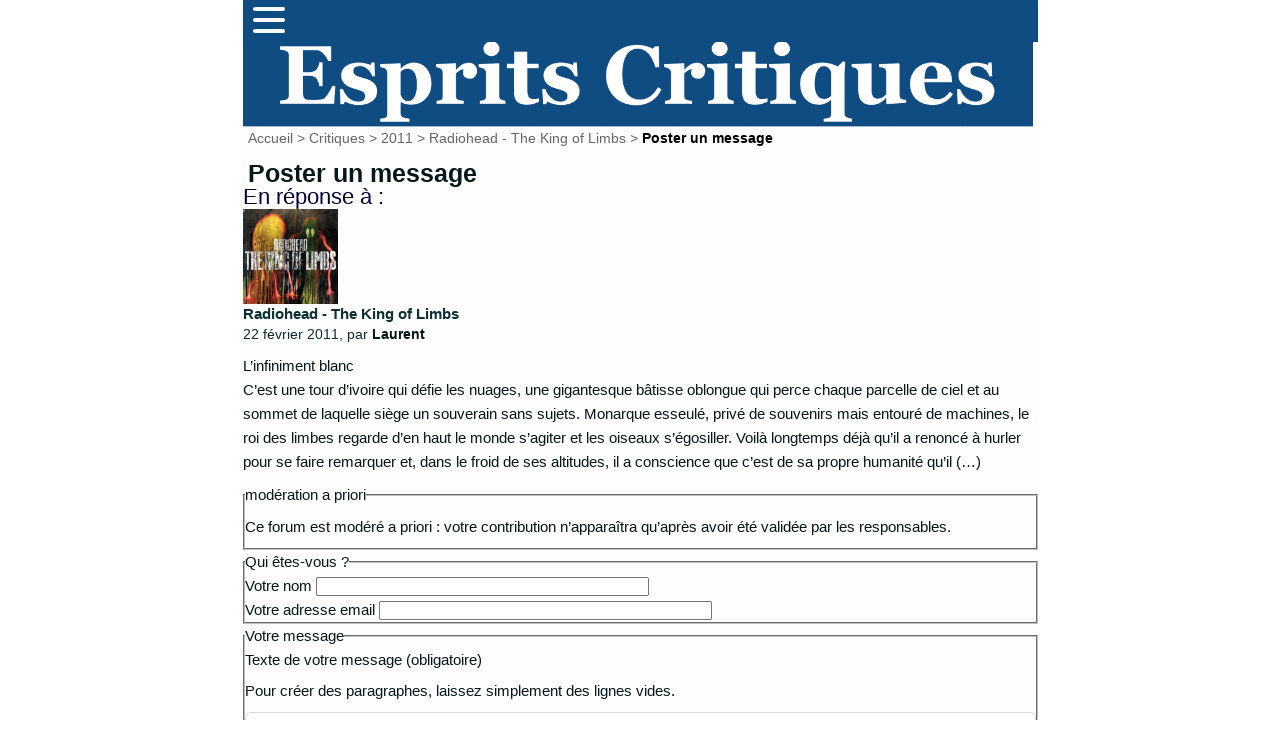

--- FILE ---
content_type: text/html; charset=utf-8
request_url: https://www.mescritiques.be/spip.php?page=forum&id_article=1295
body_size: 4169
content:
<html dir="ltr" lang="fr">
<head>
	<title> - Esprits Critiques</title>
	<meta http-equiv="Content-Type" content="text/html; charset=utf-8" />
	<meta name="viewport" content="width=device-width, initial-scale=1.0">
        
	<meta name="generator" content="SPIP" />
	<link rel="shortcut icon" href="squelettes/favicon.ico" />

	<!-- Lien vers le backend pour navigateurs eclaires -->
	<link rel="alternate" type="application/rss+xml" title="Syndiquer tout le site" href="spip.php?page=backend" />

	<!-- Ceci est la feuille de style par defaut pour le code genere par SPIP -->
	<link rel="stylesheet" href="squelettes/spip_style.css" type="text/css" media="all" />
	<!-- Feuille de styles CSS pour l'affichage du site sur ecran -->
	<link rel="stylesheet" href="squelettes/habillage.css" type="text/css" media="projection, screen, tv" />
	<!-- Feuille de styles CSS pour l'impression -->
	<link rel="stylesheet" href="" type="text/css" media="print" />
<link rel="preconnect" href="https://fonts.gstatic.com">
<link href="https://fonts.googleapis.com/css2?family=Lato&display=swap" rel="stylesheet">

<script>
var mediabox_settings={"auto_detect":true,"ns":"box","tt_img":true,"sel_g":"#documents_portfolio a[type='image\/jpeg'],#documents_portfolio a[type='image\/png'],#documents_portfolio a[type='image\/gif']","sel_c":".mediabox","str_ssStart":"Diaporama","str_ssStop":"Arr\u00eater","str_cur":"{current}\/{total}","str_prev":"Pr\u00e9c\u00e9dent","str_next":"Suivant","str_close":"Fermer","str_loading":"Chargement\u2026","str_petc":"Taper \u2019Echap\u2019 pour fermer","str_dialTitDef":"Boite de dialogue","str_dialTitMed":"Affichage d\u2019un media","splash_url":"","lity":{"skin":"_simple-dark","maxWidth":"90%","maxHeight":"90%","minWidth":"400px","minHeight":"","slideshow_speed":"2500","opacite":"0.9","defaultCaptionState":"expanded"}};
</script>
<!-- insert_head_css -->
<link rel="stylesheet" href="plugins-dist/mediabox/lib/lity/lity.css?1725909140" type="text/css" media="all" />
<link rel="stylesheet" href="plugins-dist/mediabox/lity/css/lity.mediabox.css?1725909140" type="text/css" media="all" />
<link rel="stylesheet" href="plugins-dist/mediabox/lity/skins/_simple-dark/lity.css?1725909140" type="text/css" media="all" /><link rel='stylesheet' type='text/css' media='all' href='plugins-dist/porte_plume/css/barre_outils.css?1725909141' />
<link rel='stylesheet' type='text/css' media='all' href='local/cache-css/cssdyn-css_barre_outils_icones_css-ac7f0c85.css?1757666873' />
<script src="prive/javascript/jquery.js?1725909141" type="text/javascript"></script>

<script src="prive/javascript/jquery.form.js?1725909141" type="text/javascript"></script>

<script src="prive/javascript/jquery.autosave.js?1725909141" type="text/javascript"></script>

<script src="prive/javascript/jquery.placeholder-label.js?1725909141" type="text/javascript"></script>

<script src="prive/javascript/ajaxCallback.js?1725909141" type="text/javascript"></script>

<script src="prive/javascript/js.cookie.js?1725909141" type="text/javascript"></script>
<!-- insert_head -->
<script src="plugins-dist/mediabox/lib/lity/lity.js?1725909140" type="text/javascript"></script>
<script src="plugins-dist/mediabox/lity/js/lity.mediabox.js?1725909140" type="text/javascript"></script>
<script src="plugins-dist/mediabox/javascript/spip.mediabox.js?1725909140" type="text/javascript"></script><script type='text/javascript' src='plugins-dist/porte_plume/javascript/jquery.markitup_pour_spip.js?1725909141'></script>
<script type='text/javascript' src='plugins-dist/porte_plume/javascript/jquery.previsu_spip.js?1725909141'></script>
<script type='text/javascript' src='local/cache-js/jsdyn-javascript_porte_plume_start_js-aa14de67.js?1757666873'></script>

<!-- Plugin Métas + -->
<!-- Dublin Core -->
<link rel="schema.DC" href="https://purl.org/dc/elements/1.1/" />
<link rel="schema.DCTERMS" href="https://purl.org/dc/terms/" />
<meta name="DC.Format" content="text/html" />
<meta name="DC.Type" content="Text" />
<meta name="DC.Language" content="fr" />


<meta name="DC.Date" content="2026-01-23" />

<meta name="DC.Identifier" content="https://www.mescritiques.be/spip.php?page=forum" />
<meta name="DC.Publisher" content="Esprits Critiques" />
<meta name="DC.Source" content="http://www.mescritiques.be" />

<meta name="DC.Creator" content="Esprits Critiques" />





<!-- Open Graph -->
 
<meta property="og:rich_attachment" content="true" />

<meta property="og:site_name" content="Esprits Critiques" />
<meta property="og:type" content="website" />

<meta property="og:locale" content="fr_FR" />
<meta property="og:url" content="https://www.mescritiques.be/spip.php?page=forum" />


 

<meta property="og:image" content="https://www.mescritiques.be/local/cache-vignettes/L393xH206/10c76a906b49a8c6b77398bfdf9175-8d751.jpg" />
<meta property="og:image:width" content="393" />
<meta property="og:image:height" content="206" />
<meta property="og:image:type" content="image/jpeg" />








<!-- Twitter Card -->
<meta name="twitter:card" content="summary_large_image" />


<meta name="twitter:dnt" content="on" />
<meta name="twitter:url" content="https://www.mescritiques.be/spip.php?page=forum" />

<meta name="twitter:image" content="https://www.mescritiques.be/local/cache-vignettes/L393xH197/56b69ef02ecd0fb52f0a28336d968e-0f1a6.jpg?1727289521" />
</head>

<body class="page_forum">
<div id="page">

	
	<nav>
      <div class="navbar">
        <div class="container nav-container">
            <input class="checkbox" type="checkbox" name="" id="" />
            <div class="hamburger-lines">
              <span class="line line1"></span>
              <span class="line line2"></span>
              <span class="line line3"></span>
            </div>  
          <div class="menu-items">
		<a href="spip.php?page=recherche">Rechercher</a></li>
                   	
                      <a href="spip.php?rubrique2">Critiques</a></li>
                   	
                      <a href="spip.php?rubrique11">Playlist</a></li>
                   	
                      <a href="spip.php?rubrique12">Concerts</a></li>
                               
          </div>
        </div>
      </div>
    </nav>

<meta name="viewport" content="width=device-width, initial-scale=1.0">
<div id="entete">

<a rel="start" href="http://www.mescritiques.be/">
<img
	src="IMG/logo/siteon0.png?1694718880"
	class="spip_logo"
	width="1315"
	height="142"
	alt=""/>

</a>
<br class="nettoyeur" />
</div>
	
    <div id="conteneur">
    <div id="contenu">
    
        
        <div id="hierarchie"><a href="http://www.mescritiques.be/">Accueil</a>
    
            
            
            &gt; <a href="spip.php?rubrique2">Critiques</a>
            
            &gt; <a href="spip.php?rubrique30">2011</a>
            
            &gt; <a href="spip.php?article1295">Radiohead - The King of Limbs</a>
            
            
    
            
    
            &gt; <strong class="on">Poster un message</strong>
            
        </div><!--#hierarchie-->

        <div class="cartouche">
            <h1>Poster un message</h1>
        </div>

        <div class="menu articles">
            <h2>En réponse à :</h2>
        
            
            
            
            <img
	src="IMG/logo/arton1295.jpg?1297843657" class='spip_logo' width='100' height='100'
	alt="" />
            <h3><a href="spip.php?article1295">Radiohead - The King of Limbs</a></h3>
            <small>22 février 2011, par  <span class="vcard author"><a class="url fn spip_in" href="spip.php?auteur7">Laurent</a></span></small>
            <div class="introduction">
<p>L’infiniment blanc 
<br class='autobr' />
 C’est une tour d’ivoire qui défie les nuages, une gigantesque bâtisse oblongue qui perce chaque parcelle de ciel et au sommet de laquelle siège un souverain sans sujets. Monarque esseulé, privé de souvenirs mais entouré de machines, le roi des limbes regarde d’en haut le monde s’agiter et les oiseaux s’égosiller. Voilà longtemps déjà qu’il a renoncé à hurler pour se faire remarquer et, dans le froid de ses altitudes, il a conscience que c’est de sa propre humanité qu’il&nbsp;(…)</p>
</div>
            
            
            
            
            
            
            
            
            
        
        </div>

        <div class="formulaire_spip formulaire_forum ajax" id="formulaire_forum">






 


<form action="/spip.php?page=forum&amp;id_article=1295#formulaire_forum" method="post" enctype='multipart/form-data'><div>
	<span class="form-hidden"><input name="page" value="forum" type="hidden"
><input name="id_article" value="1295" type="hidden"
><input name='formulaire_action' type='hidden'
		value='forum'><input name='formulaire_action_args' type='hidden'
		value='wcNOwfDexYpBZ0NaCLc9pFe9J2qDJAZO362zw/FyppXHrPuNVdsy3slao/9mHmntndSuL7dEVm8xPggu5HcU8KjYS1QlA+ULc3n6P+DBHU8x5EmU0XrZGVIiD4+NP8f9uUIOeJDl3PhDH0cOwE3Pag=='><input name='formulaire_action_sign' type='hidden'
		value=''><input type='hidden' name='id_article' value='1295' /><input type='hidden' name='id_objet' value='1295' /><input type='hidden' name='objet' value='article' /><input type='hidden' name='id_forum' value='' /><input type='hidden' name='arg' value='' /><input type='hidden' name='hash' value='' /><input type='hidden' name='verif_' value='ok' /><input type='hidden' name='autosave' class='autosaveactive' value='forum_633cef7b6bce318ee66011e2273a653d'><script>if (window.jQuery) jQuery(function(){
		  $("input.autosaveactive").closest("form:not(.autosaveon)").autosave({url:"http://www.mescritiques.be/"}).addClass("autosaveon");
			});</script><input type='hidden' name='_jeton' value='0d0f673caf0305f92ac7d22d898b6c447af9988dccfa33b29df6038ba7e16550' /></span>
	<input type="hidden" name="id_forum" value="0" />
	<fieldset class="moderation_info info">
		<legend>modération a priori</legend>
		<p class="explication"> Ce forum est modéré a priori : votre contribution n’apparaîtra qu’après avoir été validée par les responsables.</p>
	</fieldset>

	<fieldset class="qui saisie_qui">
<legend>Qui êtes-vous ?</legend>

 
	<div class="editer saisie_session_email" style="display: none;">
	<label for="give_me_your_email">Veuillez laisser ce champ vide :</label>
	<input type="text" class="text email" name="email_nobot" id="give_me_your_email" value="" size="10" />
</div><div class="editer-groupe">
		<div class='editer saisie_session_nom'>
			<label for="session_nom">Votre nom</label>
			<input type="text" class="text" name="session_nom" id="session_nom" value="" size="40" autocapitalize="off" autocorrect="off" />
			
		</div>
		<div class='editer saisie_session_email'>
			<label for="session_email">Votre adresse email</label>
			<input type="email" class="text email" name="session_email" id="session_email" value="" size="40" autocapitalize="off" autocorrect="off" />
		</div>
	</div>

</fieldset>
	<fieldset>
	<legend>Votre message</legend>
	 
		<input type="hidden" name="titre" id="titre" value="Radiohead - The King of Limbs" />
	<div class="editer-groupe">
	



<div class='editer saisie_texte obligatoire'>
		<label for='texte'>Texte de votre message (obligatoire)</label>
		
		<p class='explication'>Pour créer des paragraphes, laissez simplement des lignes vides.</p>
		<textarea name="texte" id="texte" rows="10" cols="60"></textarea>
	</div>

	</div></fieldset>





	
	 
	<p style="display: none;">
		<label for="nobot_forum">Veuillez laisser ce champ vide :</label>
		<input type="text" class="text" name="nobot" id="nobot_forum" value="" size="10" />
	</p>
	
	<p class="boutons"><input type="submit" class="btn submit noscroll" name="previsualiser_message" value="Prévisualiser" /></p>
</div>
</form>




</div>

	</div><!--#contenu-->
	</div><!--#conteneur-->

    
    <div id="navigation">

        
        

    </div><!--#navigation-->
	
	
	<div id="extra">
	&nbsp;
	</div><!--#extra-->

	
	<footer class="footer clearfix" role="contentinfo">
	<p class="colophon">
		 2004 - 2026 Esprits Critiques
		<br /><a rel="contents" href="spip.php?page=plan" class="first">Plan du site</a>
		  | <a href="spip.php?page=login&amp;url=spip.php%3Fpage%3Dforum%26amp%3Bid_article%3D1788" rel="nofollow" class='login_modal'>Se connecter</a> | 
		<a rel="nofollow" href="spip.php?page=contact">Contact</a> |
		<a href="http://www.spip.net/" title="Site réalisé avec SPIP"><img src="squelettes/spip.ico" alt="SPIP" width="16" height="16" /></a>
</footer>
</div><!--#page-->
</body>
</html>
